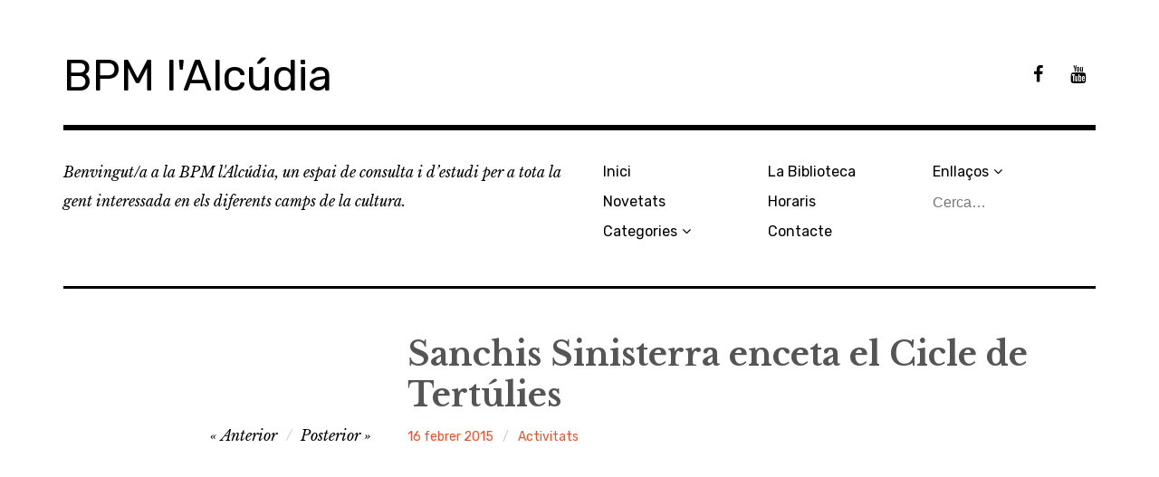

--- FILE ---
content_type: text/html; charset=UTF-8
request_url: https://www.lalcudia.com/bpmlalcudia/sanchis-sinisterra-enceta-el-cicle-de-tertulies/
body_size: 7853
content:
<!DOCTYPE html>
<html class="no-js" lang="ca">
<head>
<meta charset="UTF-8">
<meta name="viewport" content="width=device-width, initial-scale=1">
<link rel="profile" href="http://gmpg.org/xfn/11">
<link rel="pingback" href="https://www.lalcudia.com/bpmlalcudia/xmlrpc.php">
<title>Sanchis Sinisterra enceta el Cicle de Tertúlies &#8211; BPM l&#039;Alcúdia</title>

	<!-- Meta Tag Manager -->
	<meta name="keywords" content="biblioteca, alcúdia, llibres, cultura, estudi" />
	<meta name="description" content="La Biblioteca Pública Municipal de l’Alcúdia és un espai de consulta i d’estudi per als joves i per a tota la gent interessada en els diferents camps de la cultura." />
	<!-- / Meta Tag Manager -->
<script>document.documentElement.className = document.documentElement.className.replace("no-js","js");</script>
<link rel='dns-prefetch' href='//code.jquery.com' />
<link rel='dns-prefetch' href='//www.lalcudia.com' />
<link rel='dns-prefetch' href='//fonts.googleapis.com' />
<link rel='dns-prefetch' href='//s.w.org' />
<link rel="alternate" type="application/rss+xml" title="BPM l&#039;Alcúdia &raquo; canal d&#039;informació" href="https://www.lalcudia.com/bpmlalcudia/feed/" />
<link rel="alternate" type="application/rss+xml" title="BPM l&#039;Alcúdia &raquo; Canal dels comentaris" href="https://www.lalcudia.com/bpmlalcudia/comments/feed/" />
<link rel="alternate" type="application/rss+xml" title="BPM l&#039;Alcúdia &raquo; Sanchis Sinisterra enceta el Cicle de Tertúlies Canal dels comentaris" href="https://www.lalcudia.com/bpmlalcudia/sanchis-sinisterra-enceta-el-cicle-de-tertulies/feed/" />
		<script type="text/javascript">
			window._wpemojiSettings = {"baseUrl":"https:\/\/s.w.org\/images\/core\/emoji\/2.3\/72x72\/","ext":".png","svgUrl":"https:\/\/s.w.org\/images\/core\/emoji\/2.3\/svg\/","svgExt":".svg","source":{"concatemoji":"https:\/\/www.lalcudia.com\/bpmlalcudia\/wp-includes\/js\/wp-emoji-release.min.js?ver=4.8.27"}};
			!function(t,a,e){var r,i,n,o=a.createElement("canvas"),l=o.getContext&&o.getContext("2d");function c(t){var e=a.createElement("script");e.src=t,e.defer=e.type="text/javascript",a.getElementsByTagName("head")[0].appendChild(e)}for(n=Array("flag","emoji4"),e.supports={everything:!0,everythingExceptFlag:!0},i=0;i<n.length;i++)e.supports[n[i]]=function(t){var e,a=String.fromCharCode;if(!l||!l.fillText)return!1;switch(l.clearRect(0,0,o.width,o.height),l.textBaseline="top",l.font="600 32px Arial",t){case"flag":return(l.fillText(a(55356,56826,55356,56819),0,0),e=o.toDataURL(),l.clearRect(0,0,o.width,o.height),l.fillText(a(55356,56826,8203,55356,56819),0,0),e===o.toDataURL())?!1:(l.clearRect(0,0,o.width,o.height),l.fillText(a(55356,57332,56128,56423,56128,56418,56128,56421,56128,56430,56128,56423,56128,56447),0,0),e=o.toDataURL(),l.clearRect(0,0,o.width,o.height),l.fillText(a(55356,57332,8203,56128,56423,8203,56128,56418,8203,56128,56421,8203,56128,56430,8203,56128,56423,8203,56128,56447),0,0),e!==o.toDataURL());case"emoji4":return l.fillText(a(55358,56794,8205,9794,65039),0,0),e=o.toDataURL(),l.clearRect(0,0,o.width,o.height),l.fillText(a(55358,56794,8203,9794,65039),0,0),e!==o.toDataURL()}return!1}(n[i]),e.supports.everything=e.supports.everything&&e.supports[n[i]],"flag"!==n[i]&&(e.supports.everythingExceptFlag=e.supports.everythingExceptFlag&&e.supports[n[i]]);e.supports.everythingExceptFlag=e.supports.everythingExceptFlag&&!e.supports.flag,e.DOMReady=!1,e.readyCallback=function(){e.DOMReady=!0},e.supports.everything||(r=function(){e.readyCallback()},a.addEventListener?(a.addEventListener("DOMContentLoaded",r,!1),t.addEventListener("load",r,!1)):(t.attachEvent("onload",r),a.attachEvent("onreadystatechange",function(){"complete"===a.readyState&&e.readyCallback()})),(r=e.source||{}).concatemoji?c(r.concatemoji):r.wpemoji&&r.twemoji&&(c(r.twemoji),c(r.wpemoji)))}(window,document,window._wpemojiSettings);
		</script>
		<style type="text/css">
img.wp-smiley,
img.emoji {
	display: inline !important;
	border: none !important;
	box-shadow: none !important;
	height: 1em !important;
	width: 1em !important;
	margin: 0 .07em !important;
	vertical-align: -0.1em !important;
	background: none !important;
	padding: 0 !important;
}
</style>
<link rel='stylesheet' id='rebalance-fonts-css'  href='https://fonts.googleapis.com/css?family=Rubik%3A400%2C500%2C700%2C900%2C400italic%2C700italic%7CLibre+Baskerville%3A700%2C900%2C400italic&#038;subset=latin%2Clatin-ext' type='text/css' media='all' />
<link rel='stylesheet' id='font-awesome-css'  href='https://www.lalcudia.com/bpmlalcudia/wp-content/themes/rebalance-wpcom/font-awesome/font-awesome.css?ver=20151022' type='text/css' media='all' />
<link rel='stylesheet' id='rebalance-style-css'  href='https://www.lalcudia.com/bpmlalcudia/wp-content/themes/rebalance-wpcom/style.css?ver=4.8.27' type='text/css' media='all' />
<link rel='stylesheet' id='sccss_style-css'  href='https://www.lalcudia.com/bpmlalcudia/?sccss=1&#038;ver=4.8.27' type='text/css' media='all' />
<script type='text/javascript' src='//code.jquery.com/jquery-1.11.3.min.js?ver=1.11.3'></script>
<link rel='https://api.w.org/' href='https://www.lalcudia.com/bpmlalcudia/wp-json/' />
<link rel="EditURI" type="application/rsd+xml" title="RSD" href="https://www.lalcudia.com/bpmlalcudia/xmlrpc.php?rsd" />
<link rel='prev' title='Presentació de &#8216;L&#8217;increïble viatge a l&#8217;illa gran&#8217;' href='https://www.lalcudia.com/bpmlalcudia/presentacio-de-lincreible-viatge-a-lilla-gran/' />
<link rel='next' title='Corbs' href='https://www.lalcudia.com/bpmlalcudia/corbs/' />
<meta name="generator" content="WordPress 4.8.27" />
<link rel="canonical" href="https://www.lalcudia.com/bpmlalcudia/sanchis-sinisterra-enceta-el-cicle-de-tertulies/" />
<link rel='shortlink' href='https://www.lalcudia.com/bpmlalcudia/?p=2657' />
<link rel="alternate" type="application/json+oembed" href="https://www.lalcudia.com/bpmlalcudia/wp-json/oembed/1.0/embed?url=https%3A%2F%2Fwww.lalcudia.com%2Fbpmlalcudia%2Fsanchis-sinisterra-enceta-el-cicle-de-tertulies%2F" />
<link rel="alternate" type="text/xml+oembed" href="https://www.lalcudia.com/bpmlalcudia/wp-json/oembed/1.0/embed?url=https%3A%2F%2Fwww.lalcudia.com%2Fbpmlalcudia%2Fsanchis-sinisterra-enceta-el-cicle-de-tertulies%2F&#038;format=xml" />
<!-- BEGIN GADWP v5.1.1.3 Universal Analytics - https://deconf.com/google-analytics-dashboard-wordpress/ -->
<script>
(function(i,s,o,g,r,a,m){i['GoogleAnalyticsObject']=r;i[r]=i[r]||function(){
	(i[r].q=i[r].q||[]).push(arguments)},i[r].l=1*new Date();a=s.createElement(o),
	m=s.getElementsByTagName(o)[0];a.async=1;a.src=g;m.parentNode.insertBefore(a,m)
})(window,document,'script','https://www.google-analytics.com/analytics.js','ga');
  ga('create', 'UA-35453762-1', 'auto');
  ga('send', 'pageview');
</script>
<!-- END GADWP Universal Analytics -->
		<style type="text/css" id="wp-custom-css">
			/*
Podeu afegir el vostre CSS aquí.

Feu clic a la icona d'ajuda de dalt si voleu saber-ne més.
*/

/* Eliminar imatge destacada dins l'entrada */
.single .post-hero-image {
    display: none;
}

/* Eliminar autoria publicació entrada dins l'entrada */
.entry-meta .author {
	display: none;
}

.bop-nav-search input[type="submit"] {
 	display: none;
}

.bop-nav-search input[type="search"] {
 	border: none;
}

.mapa {
	margin-bottom: 25px;
}

/* vídeos adaptables */

.ytdelimitador {
	width: 100%;
	max-width: 800px;
	margin: auto;
	padding-bottom: 40px;
}

.ytcontenedor {
	height: 0px;
	width: 100%;
	max-width: 800px;
	padding-top: 56.25%;
	position: relative;
}

.ytcontenedor iframe {
	position: absolute;
	height: 100%;
	width: 100%;
	top: 0px;
	left: 0px;
}
		</style>
	</head>

<body class="post-template-default single single-post postid-2657 single-format-standard group-blog">
<div id="page" class="site">
	<a class="skip-link screen-reader-text" href="#content">Skip to content</a>

	<header id="masthead" class="site-header" role="banner">
		<div class="col-width header-wrap">
						<div class="site-heading">
				<div class="site-branding">
																<p class="site-title"><a href="https://www.lalcudia.com/bpmlalcudia/" rel="home">BPM l&#039;Alcúdia</a></p>
									</div><!-- .site-branding -->
								<nav class="social-navigation" role="navigation">
					<div class="social-menu-wrap"><ul id="menu-xarxes-socials" class="social-menu"><li id="menu-item-3887" class="menu-item menu-item-type-custom menu-item-object-custom menu-item-3887"><a target="_blank" href="https://www.facebook.com/bpmlalcudia"><span>Facebook</span></a></li>
<li id="menu-item-3888" class="menu-item menu-item-type-custom menu-item-object-custom menu-item-3888"><a target="_blank" href="https://www.youtube.com/playlist?list=PLpkKS9ImLpsDbSibcuWFfZmeL54w4nRx_"><span>Youtube</span></a></li>
</ul></div>				</nav><!-- #social-navigation -->
							</div><!-- .site-heading -->
		</div>
		<div class="col-width sub-header-wrap">

							<p class="site-description">Benvingut/a a la BPM l&#039;Alcúdia, un espai de consulta i d’estudi per a tota la gent interessada en els diferents camps de la cultura.</p>
			
						<nav id="site-navigation" class="main-navigation" role="navigation">
				<button class="menu-toggle" aria-controls="header-menu" aria-expanded="false" data-close-text="Close">Menu</button>
				<div class="menu-principal-container"><ul id="header-menu" class="menu"><li id="menu-item-3977" class="menu-item menu-item-type-custom menu-item-object-custom menu-item-home menu-item-3977"><a href="http://www.lalcudia.com/bpmlalcudia/">Inici</a></li>
<li id="menu-item-501" class="menu-item menu-item-type-custom menu-item-object-custom menu-item-home menu-item-501"><a href="http://www.lalcudia.com/bpmlalcudia/">Novetats</a></li>
<li id="menu-item-3874" class="menu-item menu-item-type-custom menu-item-object-custom menu-item-has-children menu-item-3874"><a href="#">Categories</a>
<ul  class="sub-menu">
	<li id="menu-item-3890" class="menu-item menu-item-type-taxonomy menu-item-object-category current-post-ancestor current-menu-parent current-post-parent menu-item-3890"><a href="https://www.lalcudia.com/bpmlalcudia/category/activitats/">Activitats</a></li>
	<li id="menu-item-3877" class="menu-item menu-item-type-taxonomy menu-item-object-category menu-item-3877"><a href="https://www.lalcudia.com/bpmlalcudia/category/assaig/">Assaig</a></li>
	<li id="menu-item-3891" class="menu-item menu-item-type-taxonomy menu-item-object-category menu-item-3891"><a href="https://www.lalcudia.com/bpmlalcudia/category/biografia/">Biografia</a></li>
	<li id="menu-item-3878" class="menu-item menu-item-type-taxonomy menu-item-object-category menu-item-3878"><a href="https://www.lalcudia.com/bpmlalcudia/category/historia/">Història</a></li>
	<li id="menu-item-3893" class="menu-item menu-item-type-taxonomy menu-item-object-category menu-item-3893"><a href="https://www.lalcudia.com/bpmlalcudia/category/infantil-i-juvenil/">Infantil i juvenil</a></li>
	<li id="menu-item-3894" class="menu-item menu-item-type-taxonomy menu-item-object-category menu-item-3894"><a href="https://www.lalcudia.com/bpmlalcudia/category/llibres-de-consulta/">Llibres de consulta</a></li>
	<li id="menu-item-3895" class="menu-item menu-item-type-taxonomy menu-item-object-category menu-item-3895"><a href="https://www.lalcudia.com/bpmlalcudia/category/noticies-i-articles/">Notícies i articles</a></li>
	<li id="menu-item-3876" class="menu-item menu-item-type-taxonomy menu-item-object-category menu-item-3876"><a href="https://www.lalcudia.com/bpmlalcudia/category/novel%c2%b7la/">Novel·la</a></li>
	<li id="menu-item-3896" class="menu-item menu-item-type-taxonomy menu-item-object-category menu-item-3896"><a href="https://www.lalcudia.com/bpmlalcudia/category/poesia/">Poesia</a></li>
	<li id="menu-item-3897" class="menu-item menu-item-type-taxonomy menu-item-object-category menu-item-3897"><a href="https://www.lalcudia.com/bpmlalcudia/category/teatre/">Teatre</a></li>
</ul>
</li>
<li id="menu-item-16" class="menu-item menu-item-type-post_type menu-item-object-page menu-item-16"><a href="https://www.lalcudia.com/bpmlalcudia/la-biblioteca/">La Biblioteca</a></li>
<li id="menu-item-15" class="menu-item menu-item-type-post_type menu-item-object-page menu-item-15"><a href="https://www.lalcudia.com/bpmlalcudia/horaris/">Horaris</a></li>
<li id="menu-item-154" class="menu-item menu-item-type-post_type menu-item-object-page menu-item-154"><a href="https://www.lalcudia.com/bpmlalcudia/contacte/">Contacte</a></li>
<li id="menu-item-3875" class="menu-item menu-item-type-custom menu-item-object-custom menu-item-has-children menu-item-3875"><a href="#">Enllaços</a>
<ul  class="sub-menu">
	<li id="menu-item-3880" class="menu-item menu-item-type-custom menu-item-object-custom menu-item-3880"><a target="_blank" href="https://xlpv.gva.es/cginet-bin/abnetop/O7644/ID8d1e7fe8?ACC=101#">Fons bibliogràfic BPM l&#8217;Alcúdia</a></li>
	<li id="menu-item-3881" class="menu-item menu-item-type-custom menu-item-object-custom menu-item-3881"><a target="_blank" href="http://www.lalcudia.com/">Ajuntament de l&#8217;Alcúdia</a></li>
	<li id="menu-item-5593" class="menu-item menu-item-type-custom menu-item-object-custom menu-item-5593"><a target="_blank" href="https://llegim.org/">Llegim?</a></li>
	<li id="menu-item-3879" class="menu-item menu-item-type-custom menu-item-object-custom menu-item-3879"><a target="_blank" href="http://comunitatvalenciana.ebiblio.es/">eBiblio</a></li>
	<li id="menu-item-3882" class="menu-item menu-item-type-custom menu-item-object-custom menu-item-3882"><a target="_blank" href="http://xlpv.cult.gva.es/absysnetopac/">Xarxa de Biblioteques</a></li>
	<li id="menu-item-3883" class="menu-item menu-item-type-custom menu-item-object-custom menu-item-3883"><a target="_blank" href="http://bv.gva.es/">Biblioteca Valenciana</a></li>
	<li id="menu-item-3884" class="menu-item menu-item-type-custom menu-item-object-custom menu-item-3884"><a target="_blank" href="http://www.lluisvives.com/">Biblioteca Virtual J. Lluís Vives</a></li>
	<li id="menu-item-3885" class="menu-item menu-item-type-custom menu-item-object-custom menu-item-3885"><a target="_blank" href="http://dglab.cult.gva.es/Libro/li-revistalletres_v.htm">Revista Lletres Valencianes</a></li>
	<li id="menu-item-3886" class="menu-item menu-item-type-custom menu-item-object-custom menu-item-3886"><a target="_blank" href="http://www.avl.gva.es/">Acadèmia Valenciana de la Llengua</a></li>
</ul>
</li>
<li id="menu-item-3927" class="bop-nav-search menu-item menu-item-type-search menu-item-object- menu-item-3927">			<form  class="bop-nav-search menu-item menu-item-type-search menu-item-object- menu-item-3927" role="search" method="get" action="https://www.lalcudia.com/bpmlalcudia/">
								<label>
					<span class="screen-reader-text">Search</span>										<input type="search" class="search-field" placeholder="Cerca&#8230;" value="" name="s" title="Cerca&#8230;" />
				</label>
									<input type="submit" class="search-submit" value="Search" />
							</form>
		</li>
</ul></div>			</nav><!-- #site-navigation -->
			
		</div><!-- .col-width -->
	</header><!-- #masthead -->

	<div id="content" class="site-content clear">
		<div class="col-width">

	<div id="primary" class="content-area">
		<main id="main" class="site-main" role="main">

		
			
<article id="post-2657" class="post-2657 post type-post status-publish format-standard has-post-thumbnail hentry category-activitats clear-fix ">

	<header class="entry-header">
		<h1 class="entry-title">Sanchis Sinisterra enceta el Cicle de Tertúlies</h1>
		<div class="entry-meta">
			<span class="author vcard"><a class="url fn n" href="https://www.lalcudia.com/bpmlalcudia/author/admin/">admin</a></span><span class="entry-tags-date"><a href="https://www.lalcudia.com/bpmlalcudia/sanchis-sinisterra-enceta-el-cicle-de-tertulies/" rel="bookmark"><time class="entry-date published" datetime="2015-02-16T16:27:32+00:00">16 febrer 2015</time><time class="updated" datetime="2015-03-01T17:09:04+00:00">1 març 2015</time></a></span><span class="entry-categories"><a href="https://www.lalcudia.com/bpmlalcudia/category/activitats/" rel="tag">Activitats</a></span>		</div><!-- .entry-meta -->

		
	<nav class="navigation post-navigation" role="navigation">
		<h2 class="screen-reader-text">Navegació d&#039;entrades</h2>
		<div class="nav-links"><div class="nav-previous"><a href="https://www.lalcudia.com/bpmlalcudia/presentacio-de-lincreible-viatge-a-lilla-gran/" rel="prev"><span class="meta-nav" aria-hidden="true">Anterior</span></a></div><div class="nav-next"><a href="https://www.lalcudia.com/bpmlalcudia/corbs/" rel="next"><span class="meta-nav" aria-hidden="true">Posterior</span></a></div></div>
	</nav>	</header><!-- .entry-header -->

		<div class="post-hero-image clear-fix">
		<figure class="entry-image">
			<img width="210" height="315" src="https://www.lalcudia.com/bpmlalcudia/wp-content/uploads/2015/02/sinisterra-BPMlalcudia-mini.jpg" class="attachment-full size-full wp-post-image" alt="" srcset="https://www.lalcudia.com/bpmlalcudia/wp-content/uploads/2015/02/sinisterra-BPMlalcudia-mini.jpg 210w, https://www.lalcudia.com/bpmlalcudia/wp-content/uploads/2015/02/sinisterra-BPMlalcudia-mini-200x300.jpg 200w" sizes="(max-width: 210px) 100vw, 210px" />		</figure>
	</div><!-- .post-hero-image -->
	
	<div class="entry-content">
		<p><iframe style="margin-bottom: 20px;" src="https://www.youtube.com/embed/UD2TtTOc3JQ" width="710" height="410" frameborder="0" allowfullscreen="allowfullscreen"></iframe></p>
<p>Nombrós públic va omplir la sala de lectura de la recent estrenada Biblioteca per poder escoltar i dialogar amb un dels dramaturgs espanyols amb més prestigi, el valencià Sanchis Sinisterra qui, com va anunciar el regidor Josep Millo en el seu parlament inicial, té les arrels familiars a l’Alcúdia. Fins i tot es va comptar amb la presència d’actors valencians que van vindre des de València, Dénia o Alcoi a escoltar al mestre.</p>
<p>A la taula, a més de Millo i Sanchis Sinisterra, seia el productor teatral Toni Benavent, qui va fer un repàs per la trajectòria del dramaturg, tant en la seua vesant d’autor com en la de director, professor i motor de nous projectes i va llançar la primera pregunta, per trencar el gel de la tertúlia.</p>
<p>Pràcticament dues hores va poder xerrar el públic amb el Premi Nacional de Teatre. Es va parlar del teatre en Espanya des dels 70 cap ací, de la importància del text i de les tendències cap a la corporeïtat, d’autors actuals, d’ajudes i de la seua manca, de diàlegs, monòlegs i les seues classificacions; en fi, un poc de tot.</p>
<p>Per acabar, Toni Benavent va fer alguna pregunta sobre el metateatre i l’autor, a més de contestar-li, va sorprendre el públic amb la lectura d’un dels seus monòlegs, pur metateatre, en el qual un personatge dubta abans d’eixir d’escena què quedarà d’ell quan se’n vaja l’actor. Una lectura deliciosa que va deixar el públic amb ganes de més. Possiblement la millor manera de començar un cicle de tertúlies.</p>
<p style="font-size: 13px;">Fonts:<br />
Ribera TV (13 febrer 2015). <a href="https://www.youtube.com/watch?v=UD2TtTOc3JQ#t=53" target="_blank">&#8220;Sanchis Sinisterra enceta el cicle de tertúlies a la nova Biblioteca Municipal de l’Alcúdia.&#8221;</a> <em>Youtube</em>.</p>
			</div><!-- .entry-content -->

	<footer class="entry-footer">
		<div class="entry-meta">
					</div>
	</footer><!-- .entry-footer -->

</article><!-- #post-## -->


	<nav class="navigation post-navigation" role="navigation">
		<h2 class="screen-reader-text">Navegació d&#039;entrades</h2>
		<div class="nav-links"><div class="nav-previous"><a href="https://www.lalcudia.com/bpmlalcudia/presentacio-de-lincreible-viatge-a-lilla-gran/" rel="prev"><span class="meta-nav" aria-hidden="true">Anterior</span> <span class="meta-nav-title">Presentació de &#8216;L&#8217;increïble viatge a l&#8217;illa gran&#8217;</span></a></div><div class="nav-next"><a href="https://www.lalcudia.com/bpmlalcudia/corbs/" rel="next"><span class="meta-nav" aria-hidden="true">Posterior</span> <span class="meta-nav-title">Corbs</span> </a></div></div>
	</nav>
			
<div id="comments" class="comments-area clear-fix">

	
	
	
		<div id="respond" class="comment-respond">
		<h3 id="reply-title" class="comment-reply-title">Deixa un comentari <small><a rel="nofollow" id="cancel-comment-reply-link" href="/bpmlalcudia/sanchis-sinisterra-enceta-el-cicle-de-tertulies/#respond" style="display:none;">Cancel·la les respostes</a></small></h3>			<form action="https://www.lalcudia.com/bpmlalcudia/wp-comments-post.php" method="post" id="commentform" class="comment-form" novalidate>
				<p class="comment-notes"><span id="email-notes">L'adreça electrònica no es publicarà.</span> Els camps necessaris estan marcats amb <span class="required">*</span></p><p class="comment-form-comment"><label for="comment">Comentari</label> <textarea id="comment" name="comment" cols="45" rows="8" maxlength="65525" aria-required="true" required="required"></textarea></p><p class="comment-form-author"><label for="author">Nom <span class="required">*</span></label> <input placeholder="ex: jane doe" id="author" name="author" type="text" value="" size="30" maxlength="245" aria-required='true' required='required' /></p>
<p class="comment-form-email"><label for="email">Correu electrònic <span class="required">*</span></label> <input type="email" placeholder="ex: janedoe@gmail.com" id="email" name="email" type="email" value="" size="30" maxlength="100" aria-describedby="email-notes" aria-required='true' required='required' /></p>
<p class="comment-form-url"><label for="url">Lloc web</label> <input placeholder="ex: http://janedoe.wordpress.com" id="url" name="url" type="url" value="" size="30" maxlength="200" /></p>
<p class="form-submit"><input name="submit" type="submit" id="submit" class="submit" value="Envia" /> <input type='hidden' name='comment_post_ID' value='2657' id='comment_post_ID' />
<input type='hidden' name='comment_parent' id='comment_parent' value='0' />
</p><p style="display: none;"><input type="hidden" id="akismet_comment_nonce" name="akismet_comment_nonce" value="eefefb1e4f" /></p><p style="display: none;"><input type="hidden" id="ak_js" name="ak_js" value="210"/></p>			</form>
			</div><!-- #respond -->
	
</div><!-- #comments -->

		
		</main><!-- #main -->
	</div><!-- #primary -->


			<footer id="colophon" class="site-footer" role="contentinfo">
				<div class="site-info">
					<a href="/">BPM l&#039;Alcúdia</a><br />
			Gestió i adaptació web: <a href="http://www.claugrafica.com/" target="_blank">Claugràfica</a>
				</div><!-- .site-info -->
			</footer><!-- #colophon -->

		</div><!-- .col-width -->
	</div><!-- #content -->

</div><!-- #page -->

<script type='text/javascript' src='https://www.lalcudia.com/bpmlalcudia/wp-content/plugins/akismet/_inc/form.js?ver=3.3.2'></script>
<script type='text/javascript' src='https://www.lalcudia.com/bpmlalcudia/wp-content/themes/rebalance-wpcom/js/columnlist.js?ver=20151120'></script>
<script type='text/javascript'>
/* <![CDATA[ */
var rebalanceScreenReaderText = {"expand":"expand child menu","collapse":"collapse child menu"};
/* ]]> */
</script>
<script type='text/javascript' src='https://www.lalcudia.com/bpmlalcudia/wp-content/themes/rebalance-wpcom/js/navigation.js?ver=20151112'></script>
<script type='text/javascript' src='https://www.lalcudia.com/bpmlalcudia/wp-includes/js/imagesloaded.min.js?ver=3.2.0'></script>
<script type='text/javascript' src='https://www.lalcudia.com/bpmlalcudia/wp-includes/js/masonry.min.js?ver=3.3.2'></script>
<script type='text/javascript' src='https://www.lalcudia.com/bpmlalcudia/wp-content/themes/rebalance-wpcom/js/scripts.js?ver=20151130'></script>
<script type='text/javascript' src='https://www.lalcudia.com/bpmlalcudia/wp-content/themes/rebalance-wpcom/js/skip-link-focus-fix.js?ver=20151112'></script>
<script type='text/javascript' src='https://www.lalcudia.com/bpmlalcudia/wp-includes/js/comment-reply.min.js?ver=4.8.27'></script>
<script type='text/javascript' src='https://www.lalcudia.com/bpmlalcudia/wp-includes/js/wp-embed.min.js?ver=4.8.27'></script>

</body>
</html>

--- FILE ---
content_type: text/css
request_url: https://www.lalcudia.com/bpmlalcudia/?sccss=1&ver=4.8.27
body_size: 173
content:
/* Enter Your Custom CSS Here */
.nou {
  background-image: url('http://www.lalcudia.com/bpmlalcudia/wp-content/themes/imbalance2/images/nou.png');
  background-repeat: no-repeat;
  background-position: 45px 4px;
}

--- FILE ---
content_type: text/plain
request_url: https://www.google-analytics.com/j/collect?v=1&_v=j102&a=481977281&t=pageview&_s=1&dl=https%3A%2F%2Fwww.lalcudia.com%2Fbpmlalcudia%2Fsanchis-sinisterra-enceta-el-cicle-de-tertulies%2F&ul=en-us%40posix&dt=Sanchis%20Sinisterra%20enceta%20el%20Cicle%20de%20Tert%C3%BAlies%20%E2%80%93%20BPM%20l%27Alc%C3%BAdia&sr=1280x720&vp=1280x720&_u=IEBAAEABAAAAACAAI~&jid=1182101626&gjid=1293226799&cid=331985315.1769899931&tid=UA-35453762-1&_gid=1873163077.1769899931&_r=1&_slc=1&z=928231321
body_size: -450
content:
2,cG-7YY0D183NE